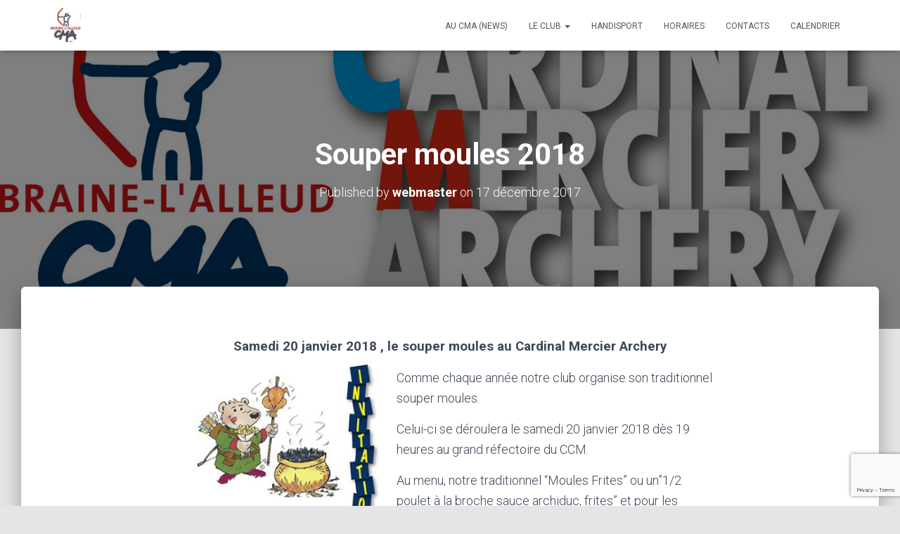

--- FILE ---
content_type: text/html; charset=utf-8
request_url: https://www.google.com/recaptcha/api2/anchor?ar=1&k=6LfkTa4UAAAAAAes5H6Rf7zV5KZT7sy_BewfOkUU&co=aHR0cHM6Ly93d3cuY21hcmNoZXJ5LmJlOjQ0Mw..&hl=en&v=PoyoqOPhxBO7pBk68S4YbpHZ&size=invisible&anchor-ms=20000&execute-ms=30000&cb=4v13wnftlbbe
body_size: 48624
content:
<!DOCTYPE HTML><html dir="ltr" lang="en"><head><meta http-equiv="Content-Type" content="text/html; charset=UTF-8">
<meta http-equiv="X-UA-Compatible" content="IE=edge">
<title>reCAPTCHA</title>
<style type="text/css">
/* cyrillic-ext */
@font-face {
  font-family: 'Roboto';
  font-style: normal;
  font-weight: 400;
  font-stretch: 100%;
  src: url(//fonts.gstatic.com/s/roboto/v48/KFO7CnqEu92Fr1ME7kSn66aGLdTylUAMa3GUBHMdazTgWw.woff2) format('woff2');
  unicode-range: U+0460-052F, U+1C80-1C8A, U+20B4, U+2DE0-2DFF, U+A640-A69F, U+FE2E-FE2F;
}
/* cyrillic */
@font-face {
  font-family: 'Roboto';
  font-style: normal;
  font-weight: 400;
  font-stretch: 100%;
  src: url(//fonts.gstatic.com/s/roboto/v48/KFO7CnqEu92Fr1ME7kSn66aGLdTylUAMa3iUBHMdazTgWw.woff2) format('woff2');
  unicode-range: U+0301, U+0400-045F, U+0490-0491, U+04B0-04B1, U+2116;
}
/* greek-ext */
@font-face {
  font-family: 'Roboto';
  font-style: normal;
  font-weight: 400;
  font-stretch: 100%;
  src: url(//fonts.gstatic.com/s/roboto/v48/KFO7CnqEu92Fr1ME7kSn66aGLdTylUAMa3CUBHMdazTgWw.woff2) format('woff2');
  unicode-range: U+1F00-1FFF;
}
/* greek */
@font-face {
  font-family: 'Roboto';
  font-style: normal;
  font-weight: 400;
  font-stretch: 100%;
  src: url(//fonts.gstatic.com/s/roboto/v48/KFO7CnqEu92Fr1ME7kSn66aGLdTylUAMa3-UBHMdazTgWw.woff2) format('woff2');
  unicode-range: U+0370-0377, U+037A-037F, U+0384-038A, U+038C, U+038E-03A1, U+03A3-03FF;
}
/* math */
@font-face {
  font-family: 'Roboto';
  font-style: normal;
  font-weight: 400;
  font-stretch: 100%;
  src: url(//fonts.gstatic.com/s/roboto/v48/KFO7CnqEu92Fr1ME7kSn66aGLdTylUAMawCUBHMdazTgWw.woff2) format('woff2');
  unicode-range: U+0302-0303, U+0305, U+0307-0308, U+0310, U+0312, U+0315, U+031A, U+0326-0327, U+032C, U+032F-0330, U+0332-0333, U+0338, U+033A, U+0346, U+034D, U+0391-03A1, U+03A3-03A9, U+03B1-03C9, U+03D1, U+03D5-03D6, U+03F0-03F1, U+03F4-03F5, U+2016-2017, U+2034-2038, U+203C, U+2040, U+2043, U+2047, U+2050, U+2057, U+205F, U+2070-2071, U+2074-208E, U+2090-209C, U+20D0-20DC, U+20E1, U+20E5-20EF, U+2100-2112, U+2114-2115, U+2117-2121, U+2123-214F, U+2190, U+2192, U+2194-21AE, U+21B0-21E5, U+21F1-21F2, U+21F4-2211, U+2213-2214, U+2216-22FF, U+2308-230B, U+2310, U+2319, U+231C-2321, U+2336-237A, U+237C, U+2395, U+239B-23B7, U+23D0, U+23DC-23E1, U+2474-2475, U+25AF, U+25B3, U+25B7, U+25BD, U+25C1, U+25CA, U+25CC, U+25FB, U+266D-266F, U+27C0-27FF, U+2900-2AFF, U+2B0E-2B11, U+2B30-2B4C, U+2BFE, U+3030, U+FF5B, U+FF5D, U+1D400-1D7FF, U+1EE00-1EEFF;
}
/* symbols */
@font-face {
  font-family: 'Roboto';
  font-style: normal;
  font-weight: 400;
  font-stretch: 100%;
  src: url(//fonts.gstatic.com/s/roboto/v48/KFO7CnqEu92Fr1ME7kSn66aGLdTylUAMaxKUBHMdazTgWw.woff2) format('woff2');
  unicode-range: U+0001-000C, U+000E-001F, U+007F-009F, U+20DD-20E0, U+20E2-20E4, U+2150-218F, U+2190, U+2192, U+2194-2199, U+21AF, U+21E6-21F0, U+21F3, U+2218-2219, U+2299, U+22C4-22C6, U+2300-243F, U+2440-244A, U+2460-24FF, U+25A0-27BF, U+2800-28FF, U+2921-2922, U+2981, U+29BF, U+29EB, U+2B00-2BFF, U+4DC0-4DFF, U+FFF9-FFFB, U+10140-1018E, U+10190-1019C, U+101A0, U+101D0-101FD, U+102E0-102FB, U+10E60-10E7E, U+1D2C0-1D2D3, U+1D2E0-1D37F, U+1F000-1F0FF, U+1F100-1F1AD, U+1F1E6-1F1FF, U+1F30D-1F30F, U+1F315, U+1F31C, U+1F31E, U+1F320-1F32C, U+1F336, U+1F378, U+1F37D, U+1F382, U+1F393-1F39F, U+1F3A7-1F3A8, U+1F3AC-1F3AF, U+1F3C2, U+1F3C4-1F3C6, U+1F3CA-1F3CE, U+1F3D4-1F3E0, U+1F3ED, U+1F3F1-1F3F3, U+1F3F5-1F3F7, U+1F408, U+1F415, U+1F41F, U+1F426, U+1F43F, U+1F441-1F442, U+1F444, U+1F446-1F449, U+1F44C-1F44E, U+1F453, U+1F46A, U+1F47D, U+1F4A3, U+1F4B0, U+1F4B3, U+1F4B9, U+1F4BB, U+1F4BF, U+1F4C8-1F4CB, U+1F4D6, U+1F4DA, U+1F4DF, U+1F4E3-1F4E6, U+1F4EA-1F4ED, U+1F4F7, U+1F4F9-1F4FB, U+1F4FD-1F4FE, U+1F503, U+1F507-1F50B, U+1F50D, U+1F512-1F513, U+1F53E-1F54A, U+1F54F-1F5FA, U+1F610, U+1F650-1F67F, U+1F687, U+1F68D, U+1F691, U+1F694, U+1F698, U+1F6AD, U+1F6B2, U+1F6B9-1F6BA, U+1F6BC, U+1F6C6-1F6CF, U+1F6D3-1F6D7, U+1F6E0-1F6EA, U+1F6F0-1F6F3, U+1F6F7-1F6FC, U+1F700-1F7FF, U+1F800-1F80B, U+1F810-1F847, U+1F850-1F859, U+1F860-1F887, U+1F890-1F8AD, U+1F8B0-1F8BB, U+1F8C0-1F8C1, U+1F900-1F90B, U+1F93B, U+1F946, U+1F984, U+1F996, U+1F9E9, U+1FA00-1FA6F, U+1FA70-1FA7C, U+1FA80-1FA89, U+1FA8F-1FAC6, U+1FACE-1FADC, U+1FADF-1FAE9, U+1FAF0-1FAF8, U+1FB00-1FBFF;
}
/* vietnamese */
@font-face {
  font-family: 'Roboto';
  font-style: normal;
  font-weight: 400;
  font-stretch: 100%;
  src: url(//fonts.gstatic.com/s/roboto/v48/KFO7CnqEu92Fr1ME7kSn66aGLdTylUAMa3OUBHMdazTgWw.woff2) format('woff2');
  unicode-range: U+0102-0103, U+0110-0111, U+0128-0129, U+0168-0169, U+01A0-01A1, U+01AF-01B0, U+0300-0301, U+0303-0304, U+0308-0309, U+0323, U+0329, U+1EA0-1EF9, U+20AB;
}
/* latin-ext */
@font-face {
  font-family: 'Roboto';
  font-style: normal;
  font-weight: 400;
  font-stretch: 100%;
  src: url(//fonts.gstatic.com/s/roboto/v48/KFO7CnqEu92Fr1ME7kSn66aGLdTylUAMa3KUBHMdazTgWw.woff2) format('woff2');
  unicode-range: U+0100-02BA, U+02BD-02C5, U+02C7-02CC, U+02CE-02D7, U+02DD-02FF, U+0304, U+0308, U+0329, U+1D00-1DBF, U+1E00-1E9F, U+1EF2-1EFF, U+2020, U+20A0-20AB, U+20AD-20C0, U+2113, U+2C60-2C7F, U+A720-A7FF;
}
/* latin */
@font-face {
  font-family: 'Roboto';
  font-style: normal;
  font-weight: 400;
  font-stretch: 100%;
  src: url(//fonts.gstatic.com/s/roboto/v48/KFO7CnqEu92Fr1ME7kSn66aGLdTylUAMa3yUBHMdazQ.woff2) format('woff2');
  unicode-range: U+0000-00FF, U+0131, U+0152-0153, U+02BB-02BC, U+02C6, U+02DA, U+02DC, U+0304, U+0308, U+0329, U+2000-206F, U+20AC, U+2122, U+2191, U+2193, U+2212, U+2215, U+FEFF, U+FFFD;
}
/* cyrillic-ext */
@font-face {
  font-family: 'Roboto';
  font-style: normal;
  font-weight: 500;
  font-stretch: 100%;
  src: url(//fonts.gstatic.com/s/roboto/v48/KFO7CnqEu92Fr1ME7kSn66aGLdTylUAMa3GUBHMdazTgWw.woff2) format('woff2');
  unicode-range: U+0460-052F, U+1C80-1C8A, U+20B4, U+2DE0-2DFF, U+A640-A69F, U+FE2E-FE2F;
}
/* cyrillic */
@font-face {
  font-family: 'Roboto';
  font-style: normal;
  font-weight: 500;
  font-stretch: 100%;
  src: url(//fonts.gstatic.com/s/roboto/v48/KFO7CnqEu92Fr1ME7kSn66aGLdTylUAMa3iUBHMdazTgWw.woff2) format('woff2');
  unicode-range: U+0301, U+0400-045F, U+0490-0491, U+04B0-04B1, U+2116;
}
/* greek-ext */
@font-face {
  font-family: 'Roboto';
  font-style: normal;
  font-weight: 500;
  font-stretch: 100%;
  src: url(//fonts.gstatic.com/s/roboto/v48/KFO7CnqEu92Fr1ME7kSn66aGLdTylUAMa3CUBHMdazTgWw.woff2) format('woff2');
  unicode-range: U+1F00-1FFF;
}
/* greek */
@font-face {
  font-family: 'Roboto';
  font-style: normal;
  font-weight: 500;
  font-stretch: 100%;
  src: url(//fonts.gstatic.com/s/roboto/v48/KFO7CnqEu92Fr1ME7kSn66aGLdTylUAMa3-UBHMdazTgWw.woff2) format('woff2');
  unicode-range: U+0370-0377, U+037A-037F, U+0384-038A, U+038C, U+038E-03A1, U+03A3-03FF;
}
/* math */
@font-face {
  font-family: 'Roboto';
  font-style: normal;
  font-weight: 500;
  font-stretch: 100%;
  src: url(//fonts.gstatic.com/s/roboto/v48/KFO7CnqEu92Fr1ME7kSn66aGLdTylUAMawCUBHMdazTgWw.woff2) format('woff2');
  unicode-range: U+0302-0303, U+0305, U+0307-0308, U+0310, U+0312, U+0315, U+031A, U+0326-0327, U+032C, U+032F-0330, U+0332-0333, U+0338, U+033A, U+0346, U+034D, U+0391-03A1, U+03A3-03A9, U+03B1-03C9, U+03D1, U+03D5-03D6, U+03F0-03F1, U+03F4-03F5, U+2016-2017, U+2034-2038, U+203C, U+2040, U+2043, U+2047, U+2050, U+2057, U+205F, U+2070-2071, U+2074-208E, U+2090-209C, U+20D0-20DC, U+20E1, U+20E5-20EF, U+2100-2112, U+2114-2115, U+2117-2121, U+2123-214F, U+2190, U+2192, U+2194-21AE, U+21B0-21E5, U+21F1-21F2, U+21F4-2211, U+2213-2214, U+2216-22FF, U+2308-230B, U+2310, U+2319, U+231C-2321, U+2336-237A, U+237C, U+2395, U+239B-23B7, U+23D0, U+23DC-23E1, U+2474-2475, U+25AF, U+25B3, U+25B7, U+25BD, U+25C1, U+25CA, U+25CC, U+25FB, U+266D-266F, U+27C0-27FF, U+2900-2AFF, U+2B0E-2B11, U+2B30-2B4C, U+2BFE, U+3030, U+FF5B, U+FF5D, U+1D400-1D7FF, U+1EE00-1EEFF;
}
/* symbols */
@font-face {
  font-family: 'Roboto';
  font-style: normal;
  font-weight: 500;
  font-stretch: 100%;
  src: url(//fonts.gstatic.com/s/roboto/v48/KFO7CnqEu92Fr1ME7kSn66aGLdTylUAMaxKUBHMdazTgWw.woff2) format('woff2');
  unicode-range: U+0001-000C, U+000E-001F, U+007F-009F, U+20DD-20E0, U+20E2-20E4, U+2150-218F, U+2190, U+2192, U+2194-2199, U+21AF, U+21E6-21F0, U+21F3, U+2218-2219, U+2299, U+22C4-22C6, U+2300-243F, U+2440-244A, U+2460-24FF, U+25A0-27BF, U+2800-28FF, U+2921-2922, U+2981, U+29BF, U+29EB, U+2B00-2BFF, U+4DC0-4DFF, U+FFF9-FFFB, U+10140-1018E, U+10190-1019C, U+101A0, U+101D0-101FD, U+102E0-102FB, U+10E60-10E7E, U+1D2C0-1D2D3, U+1D2E0-1D37F, U+1F000-1F0FF, U+1F100-1F1AD, U+1F1E6-1F1FF, U+1F30D-1F30F, U+1F315, U+1F31C, U+1F31E, U+1F320-1F32C, U+1F336, U+1F378, U+1F37D, U+1F382, U+1F393-1F39F, U+1F3A7-1F3A8, U+1F3AC-1F3AF, U+1F3C2, U+1F3C4-1F3C6, U+1F3CA-1F3CE, U+1F3D4-1F3E0, U+1F3ED, U+1F3F1-1F3F3, U+1F3F5-1F3F7, U+1F408, U+1F415, U+1F41F, U+1F426, U+1F43F, U+1F441-1F442, U+1F444, U+1F446-1F449, U+1F44C-1F44E, U+1F453, U+1F46A, U+1F47D, U+1F4A3, U+1F4B0, U+1F4B3, U+1F4B9, U+1F4BB, U+1F4BF, U+1F4C8-1F4CB, U+1F4D6, U+1F4DA, U+1F4DF, U+1F4E3-1F4E6, U+1F4EA-1F4ED, U+1F4F7, U+1F4F9-1F4FB, U+1F4FD-1F4FE, U+1F503, U+1F507-1F50B, U+1F50D, U+1F512-1F513, U+1F53E-1F54A, U+1F54F-1F5FA, U+1F610, U+1F650-1F67F, U+1F687, U+1F68D, U+1F691, U+1F694, U+1F698, U+1F6AD, U+1F6B2, U+1F6B9-1F6BA, U+1F6BC, U+1F6C6-1F6CF, U+1F6D3-1F6D7, U+1F6E0-1F6EA, U+1F6F0-1F6F3, U+1F6F7-1F6FC, U+1F700-1F7FF, U+1F800-1F80B, U+1F810-1F847, U+1F850-1F859, U+1F860-1F887, U+1F890-1F8AD, U+1F8B0-1F8BB, U+1F8C0-1F8C1, U+1F900-1F90B, U+1F93B, U+1F946, U+1F984, U+1F996, U+1F9E9, U+1FA00-1FA6F, U+1FA70-1FA7C, U+1FA80-1FA89, U+1FA8F-1FAC6, U+1FACE-1FADC, U+1FADF-1FAE9, U+1FAF0-1FAF8, U+1FB00-1FBFF;
}
/* vietnamese */
@font-face {
  font-family: 'Roboto';
  font-style: normal;
  font-weight: 500;
  font-stretch: 100%;
  src: url(//fonts.gstatic.com/s/roboto/v48/KFO7CnqEu92Fr1ME7kSn66aGLdTylUAMa3OUBHMdazTgWw.woff2) format('woff2');
  unicode-range: U+0102-0103, U+0110-0111, U+0128-0129, U+0168-0169, U+01A0-01A1, U+01AF-01B0, U+0300-0301, U+0303-0304, U+0308-0309, U+0323, U+0329, U+1EA0-1EF9, U+20AB;
}
/* latin-ext */
@font-face {
  font-family: 'Roboto';
  font-style: normal;
  font-weight: 500;
  font-stretch: 100%;
  src: url(//fonts.gstatic.com/s/roboto/v48/KFO7CnqEu92Fr1ME7kSn66aGLdTylUAMa3KUBHMdazTgWw.woff2) format('woff2');
  unicode-range: U+0100-02BA, U+02BD-02C5, U+02C7-02CC, U+02CE-02D7, U+02DD-02FF, U+0304, U+0308, U+0329, U+1D00-1DBF, U+1E00-1E9F, U+1EF2-1EFF, U+2020, U+20A0-20AB, U+20AD-20C0, U+2113, U+2C60-2C7F, U+A720-A7FF;
}
/* latin */
@font-face {
  font-family: 'Roboto';
  font-style: normal;
  font-weight: 500;
  font-stretch: 100%;
  src: url(//fonts.gstatic.com/s/roboto/v48/KFO7CnqEu92Fr1ME7kSn66aGLdTylUAMa3yUBHMdazQ.woff2) format('woff2');
  unicode-range: U+0000-00FF, U+0131, U+0152-0153, U+02BB-02BC, U+02C6, U+02DA, U+02DC, U+0304, U+0308, U+0329, U+2000-206F, U+20AC, U+2122, U+2191, U+2193, U+2212, U+2215, U+FEFF, U+FFFD;
}
/* cyrillic-ext */
@font-face {
  font-family: 'Roboto';
  font-style: normal;
  font-weight: 900;
  font-stretch: 100%;
  src: url(//fonts.gstatic.com/s/roboto/v48/KFO7CnqEu92Fr1ME7kSn66aGLdTylUAMa3GUBHMdazTgWw.woff2) format('woff2');
  unicode-range: U+0460-052F, U+1C80-1C8A, U+20B4, U+2DE0-2DFF, U+A640-A69F, U+FE2E-FE2F;
}
/* cyrillic */
@font-face {
  font-family: 'Roboto';
  font-style: normal;
  font-weight: 900;
  font-stretch: 100%;
  src: url(//fonts.gstatic.com/s/roboto/v48/KFO7CnqEu92Fr1ME7kSn66aGLdTylUAMa3iUBHMdazTgWw.woff2) format('woff2');
  unicode-range: U+0301, U+0400-045F, U+0490-0491, U+04B0-04B1, U+2116;
}
/* greek-ext */
@font-face {
  font-family: 'Roboto';
  font-style: normal;
  font-weight: 900;
  font-stretch: 100%;
  src: url(//fonts.gstatic.com/s/roboto/v48/KFO7CnqEu92Fr1ME7kSn66aGLdTylUAMa3CUBHMdazTgWw.woff2) format('woff2');
  unicode-range: U+1F00-1FFF;
}
/* greek */
@font-face {
  font-family: 'Roboto';
  font-style: normal;
  font-weight: 900;
  font-stretch: 100%;
  src: url(//fonts.gstatic.com/s/roboto/v48/KFO7CnqEu92Fr1ME7kSn66aGLdTylUAMa3-UBHMdazTgWw.woff2) format('woff2');
  unicode-range: U+0370-0377, U+037A-037F, U+0384-038A, U+038C, U+038E-03A1, U+03A3-03FF;
}
/* math */
@font-face {
  font-family: 'Roboto';
  font-style: normal;
  font-weight: 900;
  font-stretch: 100%;
  src: url(//fonts.gstatic.com/s/roboto/v48/KFO7CnqEu92Fr1ME7kSn66aGLdTylUAMawCUBHMdazTgWw.woff2) format('woff2');
  unicode-range: U+0302-0303, U+0305, U+0307-0308, U+0310, U+0312, U+0315, U+031A, U+0326-0327, U+032C, U+032F-0330, U+0332-0333, U+0338, U+033A, U+0346, U+034D, U+0391-03A1, U+03A3-03A9, U+03B1-03C9, U+03D1, U+03D5-03D6, U+03F0-03F1, U+03F4-03F5, U+2016-2017, U+2034-2038, U+203C, U+2040, U+2043, U+2047, U+2050, U+2057, U+205F, U+2070-2071, U+2074-208E, U+2090-209C, U+20D0-20DC, U+20E1, U+20E5-20EF, U+2100-2112, U+2114-2115, U+2117-2121, U+2123-214F, U+2190, U+2192, U+2194-21AE, U+21B0-21E5, U+21F1-21F2, U+21F4-2211, U+2213-2214, U+2216-22FF, U+2308-230B, U+2310, U+2319, U+231C-2321, U+2336-237A, U+237C, U+2395, U+239B-23B7, U+23D0, U+23DC-23E1, U+2474-2475, U+25AF, U+25B3, U+25B7, U+25BD, U+25C1, U+25CA, U+25CC, U+25FB, U+266D-266F, U+27C0-27FF, U+2900-2AFF, U+2B0E-2B11, U+2B30-2B4C, U+2BFE, U+3030, U+FF5B, U+FF5D, U+1D400-1D7FF, U+1EE00-1EEFF;
}
/* symbols */
@font-face {
  font-family: 'Roboto';
  font-style: normal;
  font-weight: 900;
  font-stretch: 100%;
  src: url(//fonts.gstatic.com/s/roboto/v48/KFO7CnqEu92Fr1ME7kSn66aGLdTylUAMaxKUBHMdazTgWw.woff2) format('woff2');
  unicode-range: U+0001-000C, U+000E-001F, U+007F-009F, U+20DD-20E0, U+20E2-20E4, U+2150-218F, U+2190, U+2192, U+2194-2199, U+21AF, U+21E6-21F0, U+21F3, U+2218-2219, U+2299, U+22C4-22C6, U+2300-243F, U+2440-244A, U+2460-24FF, U+25A0-27BF, U+2800-28FF, U+2921-2922, U+2981, U+29BF, U+29EB, U+2B00-2BFF, U+4DC0-4DFF, U+FFF9-FFFB, U+10140-1018E, U+10190-1019C, U+101A0, U+101D0-101FD, U+102E0-102FB, U+10E60-10E7E, U+1D2C0-1D2D3, U+1D2E0-1D37F, U+1F000-1F0FF, U+1F100-1F1AD, U+1F1E6-1F1FF, U+1F30D-1F30F, U+1F315, U+1F31C, U+1F31E, U+1F320-1F32C, U+1F336, U+1F378, U+1F37D, U+1F382, U+1F393-1F39F, U+1F3A7-1F3A8, U+1F3AC-1F3AF, U+1F3C2, U+1F3C4-1F3C6, U+1F3CA-1F3CE, U+1F3D4-1F3E0, U+1F3ED, U+1F3F1-1F3F3, U+1F3F5-1F3F7, U+1F408, U+1F415, U+1F41F, U+1F426, U+1F43F, U+1F441-1F442, U+1F444, U+1F446-1F449, U+1F44C-1F44E, U+1F453, U+1F46A, U+1F47D, U+1F4A3, U+1F4B0, U+1F4B3, U+1F4B9, U+1F4BB, U+1F4BF, U+1F4C8-1F4CB, U+1F4D6, U+1F4DA, U+1F4DF, U+1F4E3-1F4E6, U+1F4EA-1F4ED, U+1F4F7, U+1F4F9-1F4FB, U+1F4FD-1F4FE, U+1F503, U+1F507-1F50B, U+1F50D, U+1F512-1F513, U+1F53E-1F54A, U+1F54F-1F5FA, U+1F610, U+1F650-1F67F, U+1F687, U+1F68D, U+1F691, U+1F694, U+1F698, U+1F6AD, U+1F6B2, U+1F6B9-1F6BA, U+1F6BC, U+1F6C6-1F6CF, U+1F6D3-1F6D7, U+1F6E0-1F6EA, U+1F6F0-1F6F3, U+1F6F7-1F6FC, U+1F700-1F7FF, U+1F800-1F80B, U+1F810-1F847, U+1F850-1F859, U+1F860-1F887, U+1F890-1F8AD, U+1F8B0-1F8BB, U+1F8C0-1F8C1, U+1F900-1F90B, U+1F93B, U+1F946, U+1F984, U+1F996, U+1F9E9, U+1FA00-1FA6F, U+1FA70-1FA7C, U+1FA80-1FA89, U+1FA8F-1FAC6, U+1FACE-1FADC, U+1FADF-1FAE9, U+1FAF0-1FAF8, U+1FB00-1FBFF;
}
/* vietnamese */
@font-face {
  font-family: 'Roboto';
  font-style: normal;
  font-weight: 900;
  font-stretch: 100%;
  src: url(//fonts.gstatic.com/s/roboto/v48/KFO7CnqEu92Fr1ME7kSn66aGLdTylUAMa3OUBHMdazTgWw.woff2) format('woff2');
  unicode-range: U+0102-0103, U+0110-0111, U+0128-0129, U+0168-0169, U+01A0-01A1, U+01AF-01B0, U+0300-0301, U+0303-0304, U+0308-0309, U+0323, U+0329, U+1EA0-1EF9, U+20AB;
}
/* latin-ext */
@font-face {
  font-family: 'Roboto';
  font-style: normal;
  font-weight: 900;
  font-stretch: 100%;
  src: url(//fonts.gstatic.com/s/roboto/v48/KFO7CnqEu92Fr1ME7kSn66aGLdTylUAMa3KUBHMdazTgWw.woff2) format('woff2');
  unicode-range: U+0100-02BA, U+02BD-02C5, U+02C7-02CC, U+02CE-02D7, U+02DD-02FF, U+0304, U+0308, U+0329, U+1D00-1DBF, U+1E00-1E9F, U+1EF2-1EFF, U+2020, U+20A0-20AB, U+20AD-20C0, U+2113, U+2C60-2C7F, U+A720-A7FF;
}
/* latin */
@font-face {
  font-family: 'Roboto';
  font-style: normal;
  font-weight: 900;
  font-stretch: 100%;
  src: url(//fonts.gstatic.com/s/roboto/v48/KFO7CnqEu92Fr1ME7kSn66aGLdTylUAMa3yUBHMdazQ.woff2) format('woff2');
  unicode-range: U+0000-00FF, U+0131, U+0152-0153, U+02BB-02BC, U+02C6, U+02DA, U+02DC, U+0304, U+0308, U+0329, U+2000-206F, U+20AC, U+2122, U+2191, U+2193, U+2212, U+2215, U+FEFF, U+FFFD;
}

</style>
<link rel="stylesheet" type="text/css" href="https://www.gstatic.com/recaptcha/releases/PoyoqOPhxBO7pBk68S4YbpHZ/styles__ltr.css">
<script nonce="7aUmCmzOSQY8503BAe6WSw" type="text/javascript">window['__recaptcha_api'] = 'https://www.google.com/recaptcha/api2/';</script>
<script type="text/javascript" src="https://www.gstatic.com/recaptcha/releases/PoyoqOPhxBO7pBk68S4YbpHZ/recaptcha__en.js" nonce="7aUmCmzOSQY8503BAe6WSw">
      
    </script></head>
<body><div id="rc-anchor-alert" class="rc-anchor-alert"></div>
<input type="hidden" id="recaptcha-token" value="[base64]">
<script type="text/javascript" nonce="7aUmCmzOSQY8503BAe6WSw">
      recaptcha.anchor.Main.init("[\x22ainput\x22,[\x22bgdata\x22,\x22\x22,\[base64]/[base64]/bmV3IFpbdF0obVswXSk6Sz09Mj9uZXcgWlt0XShtWzBdLG1bMV0pOks9PTM/bmV3IFpbdF0obVswXSxtWzFdLG1bMl0pOks9PTQ/[base64]/[base64]/[base64]/[base64]/[base64]/[base64]/[base64]/[base64]/[base64]/[base64]/[base64]/[base64]/[base64]/[base64]\\u003d\\u003d\x22,\[base64]\\u003d\x22,\[base64]/[base64]/CgcOBFHwFw6U0Uy5eQsKuwpXCqFRzFMO4w6jCvMKhwo/[base64]/DisO/[base64]/XzHDpjfCpCBUwrHDtsKUacOHw7hDw7rCisKPGWogO8Odw7bCusKsb8OLZxrDvVU1T8K6w5/CnhxRw64iwrUqR0PDscOyRB3DgmRiecOqw5IeZm/CpUnDiMKCw7bCkTjCmMKXw6l3worDhw5CKFQ/EHxWw7EFw7TCijrCnSzDpk5Hw5pKBGomHx7Dt8OaOMOCw5ALEih3YS3Dl8KLa3pNXGU9ZMO4eMKxcwp8c1XCg8OtaMKJaWx6ZCV4fRUwwq/DiwFUJcKKwoTDvwPCuw53w68hw7URNHEuw57Ch3TDiljDtMKyw5AEw5pHTcO9w4EdwonCicKbDAbDs8OZdMKLD8Klw4bDr8Ohw6fCkDnDtDE4BEXCuT5MM1HCj8Kvw78awq3DucKHw43DnxYywpwBNX3CumwdwofDkwfDvXZLwozCuXDDsD/CqMKFwrMbCcOUHsKgw5TDnsKNLmgiw7TDicOeEAkYK8ORQBLDrgVSw63DqHd3ScOvwot+PG3Di1B4w5PCjcKRw4snwo58wpjDi8OIwpZ8WGDCniRMwqh0w4DCqMOdXMKmw6XDncK4VBFcw7Q5LMKWNiLCrEFfSX/CjcK9Wm/DucKVw63DjhFewqPCqsKfw7whw73CrMOhw6/Dp8KoHMKMUHIdcsOiwqwhVHLDpcK9wrPCk0/DkMOtw7jCnMK/[base64]/w7nDvSXDmMOzwrfDk8KAbMKywpfDpcOWw6vCrx5MPsO2d8O6A1s1HcOmHy/DnzfClsKdYMK5GcK4worCscO5AgfClMKmwqvCkjFdwq/CqE4sEsOFQCdjw43DsAjCocKjw7jCpcOvw5EmNcO2wr7CosKmScOhwq46w4HDpMKSwoDCu8KLQAAdwpBKcm7Dmk7DrVPDkyTDpx/Cr8OVXRMtw6fDsWrDpkx2Yi/[base64]/DvjkNacK2UDdsccKuwoNdw5vCqDfCsXkJEVbDusKRwrcGwovCrErCq8KBwp5qw4x9DgjCqhtAwofCisKHOMKRw45Ew6BqUMOcUnEsw6fCvQ7DkcOIw6wTeHoJaUPCl1jCugAAwpvDuTHCs8KbeQjCj8K4QUTCpMKkN3Ziw4/Dm8OxwoLDj8O0BFMtd8Krw614D3pNwpIYIsK4VcKww45lUsKVAidjRMOzMsK8w4vCnsO2w6cWRMK7CjTDk8OZCxbCiMK+wo3CkUvCicOWFHxvP8O/w77DhFUew63CvcOobsOLw6RqCMKfQ0fCs8KMwpDCgR/CtDEdwr8nTX9Rwo7CpSA0w5d0w6PDuMK6w6jDt8O0T0s5wolkwoNfXcKPXU3CoSvChAJmw5PCpMKaDsKKWlxzwoFzwqLCmi0fSyUiJHdLwprCocOTP8KLwobDjsKgCCt6NmoaS07DtwrCn8OFKHDCmsO/N8KpS8Osw7oEw7g0w5LCoV54LcOGwq13TcOew5jCm8KDO8OHZDzCicKJAg7Ct8OCFMOtw4jDlWPDicOgw7bDs27CuyPCjlPDqBcowoIzw5gcbcOFwqIuVB8iwqXDlDXCsMOQIcKhQ37DrcKNwqrCi2MEw7oaa8Oewq4/[base64]/[base64]/wo0Dw4/Cmwo7biFRw5R+wrbCsCxlwp/Dv8O6RxwZDcKcQE7CjjjDsMKPbsOEBmbDiT7CqMK5XcKpwqFvwojCjsKJMmjCm8O3SiRNwot8Z2PDoAvDg0zDjU7Ct25qw6l6w55Vw41Gw78xw5/Ct8OpTcKkC8KbwonCgcO8wqdyZMOMEwLCj8KZw6XCjsKRwpk4YWbCjHrCv8O8cA0iw4LCgsKqJwjDg1LDpRFHw6jCq8OrTjplZ2MTwqoNw6fCtDgyw6BEJsKRwoJ8w7FMw4LCmV0Rw70/wpvCmWtxM8O+LMKbEjvDkz10CcOqwoNyw4PCtw13wrZswpQOQcKfw7dCwqnDvcKlwq1lWmDCsArCsMOpbhfCqcKiHQ7CtMKBwrZeZmY/YFtxw61PVsKsQTp5EE5EIsO5McKlw4pBbj/Di1Yzw6cYwrpaw4fCj0fCv8OBQ3k4HcO+N1dON2rDhFZxCcKtw6okXcOuMGvCjSJwNwvDgsKmw4TDiMOIwp3DlWDDt8ONNWHDisKMw53CtsKtw4x0UVccw51+IMKcwrBow6oxC8KfLzHCvsKxw7vDqMOywqPDlCV9w6wiEsKgw5HCuinDjcOVM8Ovw6dtw608w59/[base64]/Cg8OsBA1cwoLDpm4KdAjCmsOWw4ItwrA0VShbbMKOwpjCjWPDjMOsbsKJHMK2M8O+Jl7DpsOtw5HCrBUxw4zDssK4wp/DuxxBwqrCl8KDw6FPwohLw4LDplswIlnDk8OpZMOPw7B/woTDgBfCkgo2w4Bcw7jCswXDuiJkNcOGOGHDgMKbAQXDozs8JcObwpzDjsK5AcKYEUNbw4pCD8KPw4bCvcKOw7bCkMKvQAc2wrXChxpBC8KUw63CgwcpSB/DrcK5wrs8w57Dq1pWBsKXw7jCjT3DrAlsw5nDnMOHw7zCscOsw4NCfcO3XnQXUsOZZU1VODduw4nDpjVIw7NQw5oXwpPDjQplw4bCqDAtw4dpwokucBrDocKXwpJ/w71bHx5Hw65pw73CicK9NyRlK23Cn0bClsOSwrDDoyVRw6Yew5HCsSzChcK8wo/DhFBTwop2woUkWsKawofDigfDrkU8SX1AwoPDvRjDgBjDggVGwq/[base64]/[base64]/CgWTCgMOkSX/Dk1HCtjkdLcOVwrPCo0I/wrLDj8KnGw0sw4nDhMOfJMKDdi/CiF7CmjRRwpEXQCDCocOow4QJXgrDpBvDmsOIEB/[base64]/w704H0VLw6vDucKSw5xtIClNw6vCrV/CpsOpZMKfwrnCnWN0w5RFw7Ytw7jCkMKGw7YHcUPDijDDtTjCmsKPCsKTwoQUw7rDpsObOzXCmWPCgmbCnF3CpsOGQsOKXMKEXmnDjMKjw4nCh8O0AMKIw7vCpsOvFcK2QcK2J8KQw6EZasO/GsOow4TDiMKdwpwSwqdYwq0kw4wbw5TDqMK+w43Cl8K6czpqFChXYm5ewoEaw4HDksOow5PCpnrCsMObQBwXwrd7DGcrw59QYkTDnhjCrGUcwo5lw6kkwpp0w5s1wovDvS5yUcOdw6/DgSFOwo3Cp3DDl8KfWcKUw5DDhsKLwqrCjcONwqvCpEvCsUZzwq3Cu2cmTsO/w78owqDCmyTCgMKUWsKVw7PDoMOCB8K/wqBiNQHDnsKYMxVAI3l1EGxSN1zClsOvS3ULw41OwqtPEBV6wrzDksO2TkZcd8KIG2ZLYQkpLcO7ZMO0E8KXIsKZwpQew5ZtwosIwrkfw7xXRR4iQHFJwocLYD7CqcKSw41Iw5/CvjTDlyTDmMOKw4HDmS7CtMOOUMKZw6wHwoHChVsQNQ0ZGcKJLyYpQMOGGsKVWR7CozHDusKrHD4Two83wrdiw6XDtcOqDSceVcK/wrbCqCjCpXrCssKvwpLCiBVOVSkfwp57wonDoEPDgUPCjTxLwrXCvG/DtU7Ctz/DrsOjw6sHw5tGAUbCn8KrwoA7w6IiDMKHw5LDpMOgwpjCuS0ewrvCi8KmZMO+w6/[base64]/JkvCicONw5ALcsOUWWQcwpNjUEwiw6DDusKXwr/Clgs5w598XDFFwpxgw6bDmzoPwrQUIMKzwoXCksO0w4wBw4ZyKMO6wojDuMKYO8OjwrPDsn7DngjCksOFwp/DnjIDKAJswo7DjynDjcKZDgbCoiZlw4DDkz7Cki4QwpB3wp3DrcO+woVdwo/CoBTCocOwwqImSjQwwrFwI8KQw6/CgVTDiknDkzTCqMO9wr1Vw5LDh8O9wpPCvj5xRsOIwoDDqsKBwpAUMmjDhMOywpk1dcKmw7vCpMOQw6DCqcKGw7zDmjTDq8Knwpd7w4h8w4EGJ8OGT8KGwolrA8K/w7DCrcODw6k9TTwpUFzDr1fCkErDi2/Csm4Oa8KkbsOQIcK8fjVJw7s8JnnCrXDCn8O1HMKJw7HCokhnwqJDBMO8BcKwwrR+fsKlWcKRNTMew5J2OwxWT8Oaw7XDmAnCoR9Ww6/DgcK2WsOYw4bDqDHCpcO2WsOLEXlKOMKPdz5JwqQTwpY+w498w4YQw7FsWMOWwogxwqfDn8O/wrAEwp7DvigkRcK+YcOUJ8KVw6TDvlYwf8KeHMKqY1vClXXDuWHDqXcqSV3CrD0Zw77Du3vCoFYxXsK5w4LDnMOZw5vCjRwhIMOQDREDw5AZw4fCji3DqcKow7Edw7fDscOHQMO3LMKkbcKaRsOpwoIQYsKdFWxiIMKYw63Cg8OBwpDCicKlw7DCncO1MkF4Ak/DlcO/DXd/[base64]/DqcO9acOAwqETTMKOWsK6w57CvDEVJTjCunzDgmzDsMK8w4nDrMOOwrtcw7gFXSDDklTDpWbDhRnCrMKcw5dqT8KTw4lAOsK/csOyWcOvw5PCucOlw6JewqxIw73DszcxwpcuwpTDj2lcWMOsIMO9w7HDksKAeiIiwrXDpB9PY1dZBjPDm8OxSsKCRAE1HsOHZcKaw6rDpcOmw5fDkMKfXW7Ci8OmdMODw4fDnMOoXW3DlR1xw53DiMOVGjPDgMOpw5nDql3CucK9fcO6U8KracKSw4XDnMO/NMO6w5dPw5hseMOdwr9Jw6olcQY1wrNzw43CicKLwrstw5/[base64]/CisOjVn7Dvi3DtjINwrLDpDDDolDDgsONNVPCkMOEw4ZmPMOPDzJvLlXDiXQyw6Z3FAHDn2DDnsOrw78Lwq1Hw5lFNcOdwrpLGcKLwolxWBYcw6DDkMOZKMOjVDw1wq03QMKyw7QlYjNyw7/Cm8O3w5htEn/CqsO7CcKDwr7CmsKMwqTDozHCssKzAyTDt0jClWDDnB5VKMKqw4TCtD7CoFsCYwnCoDgxwpTDg8O9AwUywolYw4wwwpbDu8KKw68hwpdxwqbCjMKWfsOQW8KoYsKCwpDDvsO0wqM4YsKtf3BewprCm8KqNgZbD2E4bFJuwqfCkVsdQx1AZT/DmTTDk1DCkDM3woTDmxk2w4bCtwnClcOtw4A4UlIlIsK/ehrDh8KEw5UrfA/DvUUWw6nDosKYccOZExHDnwkyw7kTwogiNMOwJMOPw77Ct8OFwoJZJiFGLGPDjQPCvwDDqsO7woQgT8K9wrbDiHYsHWDDn0HCgsKywqXDvD47w43Cm8OGHMKALAEEw5LCjW0twotAbsOwwq/[base64]/XsOvZwfCv8Oyw4fCiMOsSgtIw7LDkXsIXAHCmWTCuCQbw6PDpinCilUff2fCox1nwp/[base64]/DuBlaJStsJsKKSsKRNcK2dlYNQsOXwpHCt8OkwoQbFMKjJcKcw5DDrcOyHMOcw4rDl2x7BcKAWGoxVMKqwoRsb0vDvMK2wqZ/aWtVwrd/MsOGwogdOMOywqfDkyYfa1Q4w7QRwqsWGUU5dcO0XsK+NAjDnsOOwovCtkFkGsKJeEwNwq/DqMKaHsKCYsKvwqlxwqLCtDACwocPdlnDgGYCw5kDBH7DosOzaW1NfgHDocO7XyDCjBvDjh5/RTB7wonDgEnDjkRowqvDuD84wpgCwr0VKcOgw4BFMWfDj8K4w4l/KTs1OsOXw6zDt2YFbjTDlBPCrsKewq9owqLDojTDjsORXsOJwq3ClMORw7FFwph/w7PDmMOPw7lIwrU0woTCgcOqBcOMYsKAd1MtCcOmw6LCtsOSFMKjw5fCiFTDncKXSDPDrMO7FCR5wrt+ZMO4e8OQZ8O6AsKIwqrDmwtvwolpw4E9wrEjw6/CpcKWwpfDuBnDtCDDiDt1Z8OtNsKHwpptw4DCmifDtMO/[base64]/Cv8KiFDzCgGrCtkIwwpPDhjgLEMOiaAdUO29dwqjCpMOvBVlJfD/Cr8KswoJ9w7zChMOvVcOOXMO6w4bCnV1BC0jCsC1QwoJsw6/Cj8OqBRYgwq7DgFJFwr/DssOmVcKxLsKDRgAuw4DCkjTDjkHCpF4tUcK0w60Lfy80w4JaJA3CsxYXdMKPwozCvh92w5XCvzjCn8OMwqXDhijDtsKqMMKXw5DCnCzDi8OxwpHCnFvCmiZfwpckwrQVJQnCnMOfw77DpMOqUcOeLSTCksOPbwM6w4dfbT/DjBzCj1hOFMK7aAfDnETCucKZw47CqcKZdHAywrrDqsOmwqA5w6V3w5HDghbCnsKMw7x/w4dJw65xwr5SOsKqMWjDlcOgw6jDlsOkPsKOwrrDuzIVNsODLmjDqWM7QMKtAMK8w5trX3Rdw5c5wp7CiMOSQHvCrMKTNsO4McOBw5vChHIocsKdwo9GDFjCkT/CrBDDssOFwotIAlHCtsK9w6/[base64]/DmUXDisOJCErChm7DmMKBwpMWe1BLahzDrMOYLcKCScOofcO5w5w7wpvDosO9LMOUwoVrE8ONOV3DiD9lwrHCssODwpkPw7PCicKdwpNbVsK7YcKuM8K7SMOuAXPChAJGw6d/[base64]/[base64]/CisOLwo4FfTYZesOBWnrCtsK7LigCwqUVwrLCtsKDw77CvcO6wqbCuTliwrXCvMKgw41Hwr7DhCRLwr3Do8Kyw79owo02JcKHGsKMw4HDk0dmbRdiwrbDusKUwobCrH/DkXvDnXfCnVXChCrDgXtCwpocWRjCu8K+wp/Ck8O/woQ/[base64]/Ci8Kww7bChFzCqzLCqsK0w7UqXcOKYVFCTMOrMsOdU8KfGRUmFMK5w4MyHlzDl8KPX8K0w7k9wp0qMntRw4lowr7DtcKcLMKAwqQdwqzDmMKjwovCiBg3eMKzwrfDk3rDq8OgwoA+wqtzwpLCk8O3w5TCvWx9w6JPwpdKw6LCgCfDhnBqGHxXPcKQwrlNb8O/[base64]/DpA5XLsOEw6PDkirCqxtdw7bDjFERwqnCsMKSQ8OzMcKyw6PDkANJbxnCu0txwrQ0TyXChU0Ww6nCjsO/QHkLw512wrBewo0sw5gIcsO4dsODwop6woNVHFvDpGN9BsKnworDrTtSw4RvwpHDuMOnXsKHFcOPWXEMwp1iw5HCnMOtZMK8FWVtecOFEiLDhErDt2bDsMKXbcOUw6MKP8OSw4rCkkgEwpfCs8O6aMKAwp/Cmg3CjnxgwqUrw74vwr9dwps1w5NWGcKfZsKCw5PDocOKOsK3JWLDnVY0AcOPwoHDqsKiw7hgRsKdPcOowqTDjsO7XVEKwprCv1/[base64]/DvWcZwoXCq8O2SgEJPS7Dn8KZGilYEMK4BhfCgsKvIBoqwpZnw67Cn8OpamHDmy/DqcKyw7DCgMK/HzzCnBHDhWDCg8ORNnfDuCJeBzjCtAISw7LDgMOFXAvDgxIHw4XCqcKkw53CiMK2PWQTYE06WsKkwqEkZMKpMTsiw48hw4PDljnDtMOswqofAWIewqUjw4pDw43DgiXCqMO2w4Rhwq0jw5TDhGx4GHfDgzrCm2V7fSU/[base64]/G2ZmE0lfVH9vHnPCmVbDlsKuLhHDsQ3DjTDDtgTCvDPDsz/CrRrDkcO3LMK5R0rCsMOmQkURMF5fVWPCt2MsTQZ9UcKuw6/DoMOnYMOGT8OOEMKtJC4RZixewo7CpcKzDl5lwo/Dn3HCmsOIw6XDmnjCv0wrw5powo4FFMOywr3DmXp0wrnDgnvDgcKwAsOqw489NMKRTWxNKMK9w6hAwqrDgQ/DtMOkw7HDr8Kpwogzw4fCtlbDkcKmHcKzw5HCkcOwwrLConHCjER6f2XCtis0w4YGw7vDoRHDqcKjw4jDjH8CE8Kjw5LDksOuIsO1wqZdw7vDjsOIw77DpsOxwoXDkMOOHjUkHjwvwrVNDMOhIsK6BhBQfBVWw4DDvcO/wrhxwpbDmCoRwrEBwrrCmAfCiQhEwqHDmA7CpsKAVjFnUTHCk8KTcMOTwoQ6cMKkwoDCmRnCu8K2DcOpGDzDgC8uwpLDvgPCrSBqQcK7wq/[base64]/fMKuN8K5dsKvISEFPsOUwqHDuWN0wpgoVEjDqjnDsTLCrcKuDAQ/wpnDisOZw63CkcOowqEzwqk7w4Exw6FhwroQwrbDncKSwrFSwplmMjXCm8Kxwp8pwqxewqRVPsO1DsOhw6fCl8Oqw645MArCssOww4PDuEDDlcKawr/CkcOIwps6SMOPSMKPXMO5WcOzw7IydsOwagtYw4PDpRkrw59hw7PDjUHClsOLWMKICzjDpMOdw6zDhRNAwrE5NAY6w4IFfsKHHMOdwphCZRpiwq1wIQzCiVZmY8O7ThQ8UsOlw4zDvRRhOcK7YsKHTsK6HjjDsUzDgsOUwp3Cp8Oqwq/DvMOmcMKtwrgPYMKGw6s/wpPChyYzwqQxw7bDrQLDgjoJO8OFDcOGe31uwoEmZsKFVsOFUBhTJlHDpR/[base64]/[base64]/DhVkgBWvCgsKxw6HDungCwqXDmMOFwqItwp3DgsK3wpfCl8KSdm04wrTCiQXCp0M8wqfDmMKkwoYpKsKgw4hcfMKTwp4DLMKrw6HCsMKEWsORN8KNw5fCoWrDr8OAw7QEQcO/NsKwOMOsw5XCp8OfNcOwdwTDggE7w4Zzw5fDisOYJcOMMMOiCMOUPlcodRTDszrCusKdCxJHw6szw7fDtVV3JVDDrUZ+W8KYNsKkw53DjMO3wr/Ckg3Ct1TDnGpKw6TChTfDs8Kswo3DhR3DjMK6woB9w5xxw6Uzw5c0LDzClxjDpFkAw5/CnXxhPcOdwqccwoBmBMKrwrPCiMOUCsKjwqnDpDHChCHCkAbDicKiDRE+wqNsV3NYwo3Dt3UARALCsMKBDMKFPhLDpMOwTcKud8KGYgbDjDfCqcKgfklyPcO1fcKdwrzDv03Dlkc/[base64]/asKrwpNnasOQwpt4A8OzDsKEHcKNM8KObsOoB3LCocO2w7AWwrTDumHCmnvCucKbwpcLWXUpMXvDg8OMw4TDuBzCksKlTMK/HDUub8Kowrh2PMOXwp1XQsOYwpdrCMOYKMOWw7kMcsOTH8K3wrbCi0lhwok+ek/DgmfChcKrwrDDik4lDCXDv8O7wrMew4rCicKKw6XDpX7DrwoyARt7KsOowp9fdcOpw5zCjsK3RMKgIsKowrZ/wqDDjFbCiMOzd2kaAQjDs8OxU8OGwq3Du8KDag3CrzbDvEpfwrHCo8Oaw6cjw6TCuX/Dsy3DvgxccGIAL8KIUMODbsODw7gSwoE+MAbDkDMuw7FbWUPDhsONwrFGSsKHw5gcfl12w4FNw5BlEsO1RTbCm3ZtYsKUDAIpN8KCwroBwobDmsOyDnPDglnDn0/CpsO/I1jCj8K0w4TCo0zCqsOFw4PDt04Iw6rCvsOUBwR8wro6w4g7IzTCpUULPMObwqNUwp/[base64]/[base64]/[base64]/[base64]/VjTDq8Obw7LDgMOyM8O7w43DiWDDh8OeUsKhw6YdKWfChsO9DMK/w7V9w5JBwrYEFsKyDF9YwrIpw45CMMKiwp7DhGkDT8O7RDdBwrzDrsOCwrsnw40Rw5kewpXDg8KgScOOMsO8wqV3wr7DkVnCpcOdNkh3U8KlN8KiUFt2Wz7CicOAccO/w71wYcODwqN8woJ6wppDXcKYwozCmsO/[base64]/[base64]/CpcKOwqwfJ8K0wpUxwqHDicO+BsKHP8OTw5wXODTCjsOaw7ZWCTvDgVvCrwQ2w6bCv0g+wq3CmcOyE8KpMCATwqbDrMK1B2vCvcKgZUfDgUzDiBzDsC00dsOfB8KDasOww4lDw5UUwqfChcK7wo/CpDjCq8OKwqAvw7vDrXPDvlhhGxQ4GhTCksKlwqNfHMO3wqQKwqUVwr5fQcKmw6/CmMOaWDJsK8O4wpRYw5nCsCdfbMOORWXCl8OzHcKERMO1w6dnw49KRsO7PcKiEsOLw5nDg8Kuw5XCs8K0JjPDkMO9wpogw6HDhFlBw6RDwrXDvhk9wpLCpX9UwoLDtsKVGgo8A8Kww6lua2rDrEjDmsKUwr49w4rCnVfDtsKaw4UJeFk5wrItw53CqMK/dMKnwozDiMKcw785w5jCg8Oqwpo3KMOnwpALw4rCsS8iPyACw7vDvHopw7DCtsKlDMODwpViJMO3fMOGwrAhwr3CvMOMwo3DkzjDqQTDsDbDsjbClcOJdXTDssOIw7E3YBXDrCzChEDDrx/DgyUnwrjCvcKyYERFwokOw5HClcKTwpY4A8K7D8KHw4MowpJwQ8O+w4PCjsOpw7hhQsOvXAzCpWzDvcKQbQ/CmjpoXMOmwo1Zw4fCpMK4NCvCrj0OEsKzBcKwJwQ6w5oNEMOJOcOLFcKNwqF9woRARcOWw4wFfyBMwqVNFMKkwqZAw4ttw4DClx1NOsOKwoEYw7URw7zDtcOswozCgcO8W8KZWUcvw6xhPsO/wqLCrlTDl8KEwrbCnMKUASrDhxjCr8KIRcOCJEkABEwPw4nDhcOWw78nwqJlw6pvw6lsJ0YBNmkdwpnCtXRfBMOnw73CvcKwcQ3DkcKAbxI0woJPD8OXwr7DjcKjw6p1WD4hw5F/JsK/IxbCn8KvwpVvwo3Dt8K0X8OnMMObZMKPMMKtwrjCoMOZwrjDqnDChcKNHsKUwp0CGSzDjhjCk8Khw7LDuMK2w7TCs0rCocKqwr90RMKQW8K1diU0w6t5wocCeiRqKMOoXjjCpj3Ch8OfcyHCjRnDlGI6M8OxwpLChMOGwpJGw4gTw7JeTsOxdsK2TsKgwpMIasKdwr4/NR/Dn8KfcsKTwrXCscOpHsKqKA3Cgl92w4RCExHChSw3NMKtw7nDkmjDkzd0ccO2QTjCtyrCgcOiXcO+wqbChn8ANsOSFcKhwokPwp/Di1bDpio3w7HDo8KfUcO4B8Oow5d+wp0QdcOBHxEgw4oyBR/[base64]/DoUl/fMKnFiZKw7rCmAfCh8OvJsOMfcO8wojCm8OsSsK0wrzDr8Oowo4SXU0OwprCqMKew4JxTcOAXMK4wpFdWsK1woJVw6bCscODc8OIwqrDtcK9FSDDuQDDuMK+w6XCs8K2bU5/NMO2acOkwqwXw5A+Chw1Ci9pwpPCh0jDpsKofwjDkmTClFIQTFDDkhU2HsK3Y8OdREPCtGTDv8Khw7tgwrMLIUDCucK3w68CAn3ChlLDt2hJPcOyw5XDgjlAw6HCjMO/O14Uwp/CvMO9UGXConcDw5pedMOQKMKcw4zDqGvDscKqw7vCk8K+wrlCRsOPwpTCrSo3w4XCk8O4fSrDgR0YGizCvnXDm8Okw6tAATbCkW7DnMKHwrhfwpnCgnjCnX8Ywr/DvX3CqMOiIXQeNFPDgxHDqcOwwprCrcKTbyvDtnPDnsK7Q8Osw4jDgUNyw4JOC8KUTVRpKsOewosFw7DDlTxEbMOSXR90w6jCrcKRwqfDssO3wp/CgcKVwq4zHsKaw5B1w7jCksKhIG03wo/DisOAwq3CgMKGZcKSwrY3LGhrwoI7woVUBE5cwr8vK8KXw7gEChbCuDJgFiXCh8KPw4bCncO1w5pGbEfDp0/Dqx/DmsOuchzCklvDoMO6w6REwqjDlMKFfMKbwqcRGxBkwqXDusKrQyBND8OeJsOzLQjCucO8wpFCPMOzAHQmwqnCvcK2YcO+w5/DnWHCp0UOZgshcnLDmMKBwpXCkEcbRMODJsOVw6LDhsOBK8OQw5h+PMODwpUdwpptwp3CuMKgFsKdw4nDg8KXKMKBw5/DocOYw5nDtmnDrQk8w5NNJcKHwrnCu8KPecOhw77DpsOyBRM/w7zCr8OlB8KvW8KRwrIVFMOCG8KXw499U8KbfnR/wqnCl8OrNmxXCcKGw5fCpwp9ChDCrsO2RMOUSmlRQ3TDs8KGQxNHZEl1FMOgA2PDp8K/[base64]/[base64]/wo3CqCAseMO1w7zCkB9eUVnDvVXDkFI4wpxpGsOCw7LCr8KLWipXw6TChR7CoiV5wo8Fw5TCkWYwekQXwpLDhcOrGsOGMifClHnDkcKnwr/DtWNFQcKHanTDlxvCt8Orwr1jYDPCl8K7VUcORS/ChMOiwqA4wpHDg8OzwrfDrsOqwq/CvHfCq2IzGmJ2w77CvsKhDRjDqcORwqFbwrHDlcODwo3CrMOsw5fCvcOzwqPCtsKPEcOyM8K2wpzCsid6w63CgTgxe8KPPgM/TsOLw4FSw4tNw4jDvMOCDkR8woIraMOSwqttw7rCs0zCmVfCg0IUwrvCq0Bxwp5wNmzCsl3DvcOuPsOcHA0hY8KafsOVKgnDgkzCpMOZfCvCrsONwoDDuH46AcOiNsO0wqoIJMOMw5/[base64]/SydUw6Ryw4lZw7FOw4bDv8OWIMOow7PDkMOYeTALwoAKw78/bcO0C19uwoxwwp/CisOJWCxILsOrwpXCgcOHwojCogwpQsOmMMKFeS8sSiHCqGYEwrfDhcOZwr3CjsK+w4PDgcOwwpUkwo/DhDgHwo8AJzVnXMO8w6DDujnCnC3DsiRDw6jDkcO0E2XDvRdbVgrCvmXCpxMlwptNwp3Dm8Kxw7rCrg7DlsK9wq/Cv8OSwoYRL8OGOsKhTiJzNiILRsK5w4Agwp9mwp1Sw6I0w59kw7wzw7jDg8OdAx9Twp90Uw3DucKBAMKtw7nCqcKeEsOkFxfDmT7Ci8KhcQrChcKjwqLCtsOpZ8Oyd8O5JMKfcAXDrcK2WhNxwoNSMsOGw4ARwoTDvcKhbA9/[base64]/DrcOTOxANwqHDoyrDpcKBw4pHw5lpOMKJB8OgMcKnPivDr0jCvcOvMmVgw6srwpR1wpvDlGM3fxQyHMO1wrFIZDbDn8K7WsK/EcKSw5FcwrDDny3ChF/Dlg7DtsKwCcKfLWVjARJEdMKfF8KiRcOzI2wiw4/CrWnCucOWXsKuwq7Cu8OjwpRPSsKhwoXDoyfCrcKWwp7CvxNWwpJew7PCuMOhw7HCiHrDuBE/[base64]/CjzDDmTxbwojCuHzCuSbClsK5w50fwqhaAmRPEMOBw73DlT8MwpTChAxzwrPCo2Esw7cqw4Fcw5kOwqbCpMOrLMOGw5dZe1o8w4nChl7CicK/ZlhqwqfCmAocM8KALicRFz4ZacO0wpHDosKTIcK/wrbDhwPDqxPCvTQPw5TCqmbDoQLDpsOcUAQ6wpPDiTHDuwDDr8KVYTILeMKVwrZ5EA3DtMKMwozChcKwdcOKw4MRcF9jS3fDon/Cl8K7IcOMaT3CnzFRasOYw480w6Qgw7nCnMK2wo/DncKaG8OGPUrDm8Odwr/[base64]/ChcKtwopMw68FwoXCj2BEwrpCwrvCtHTCnMKdw57DkMOWbsOrwoM9CRouwo3CkMOAw78ww5PCssOPFCvDuD3DpknChcOjTMONw45ww713wqcjw58lwpgOw4bDicO1UMODwr7DmMO+Y8KoT8KpE8K7EMO1w6DDmGgIw4ISwps8wq/DlHTDvWnDgQnDikfDlhnCohY7ZAYlw57CuFXDtMKyFxY6AwHDo8KEUiLDpxXDugvCscKNw4vCqcKaKkbClyFgwpNhw5ptw7c9woBVfcOSCmF9KGrCiMKcw7Nnw5IkKMOjwopPwqXDnF/DhMOwbsKvw5fDhcOqEMKqwo7CpcOkX8OOccKTw7bDgcONwrM9w5kYwqvDhWk2wrzCnArDvcKfwpd+w7TCrMKVe2DCucOyPzfDom3CjcKEPCrCkcKpw7/Dsl4qwph6w6VEHMKkExF/YTA8w5VnwrjDrBUOXMOvN8KTasKrw4TCu8ONJFzCh8O6K8KpF8KxwrcCw4lqwq7CkMOZw7R3wqLClMKMwoMPw4fDtQ3CmgoEwr0ewpFBw7bDrhFdWcK7w5bDsMKsbE0OBMKjw4Z9w4LCqWUjwqbDssOqwr/DnsKbwpvCp8KoLMKGw791wrYDw75Ww7PCjmsxw7LColnDgErDh0h1e8O/w45mw6QzUsOnw4jDucOGSRXCnHweLlLDr8Ooa8KHw4XDpDLCtyIcUcKjwqhTw5pQazMhw7LCm8KYQ8OND8KBwqwmw6rDv3HDssO9FRDCqV/[base64]/ComHDiMKOw6XCoMOQTcK8w7TDt1g+IAI/esOFLH58LsKrKsKzWm1NwrDClcOgVMKrV2UUwrzDlhArwqkgWcKXwqbCqy4cwqd0U8Kfw6PClMKfwo/CpsKCUcKffSIXFxfDu8KowrkQwoF9V1cGw4zDkVTCjcKdw4DCqMOmwobChsObwpYMQMKaVxrCkWjDosOawpteAcO8AW7CkXTDnMKVw4XCicKadx/DlMKEHX/DvWgjXsKTwo/DmcKlw7w2FXFKQmnCoMKmw4wYQMKnOW7DqcK8MBzCrsOrw6ZQeMKCWcKKUMKaBsK7wrdawqjCkFkCwoNvw4/DgDBmwqPCrXg/[base64]/DtMO9ZsOAJsO5wohQwpIcIwrDqsKpw43CjWo+Y27CrMOIdsKtw7Z7w7DCpmhlNMOUGsKZREzCnGoqDSXDilbDp8Oww4AFM8K7Z8Kiw5hGL8KCL8Oowr/Cs3jChMO8w6suQMOWRTEoGcOrw6XCmcOvw7/CtWZ7w4BOwoLCh0YgODl8w4fCv3jDmF8zQhEsDzpGw5LDgh5BLw1xdsK7w4V4w6PCksKISMOgwqRdG8KzD8K9X1hvwrPDpg7DusKBwrjCqV/Dm3zDlh0EYAANZDcyUcOuwrtpwpQHEB0Vw7bCiTFAw6/CqWpnw4orJVfDm1g2w6/CscKIw4kaHyjCnEvDh8KjK8O0wovChlxiDcKewp7CscKtLUt4wojCpsOyEMOSwq7DpzfCkFg6V8O4wpbDqsO0YMK0wrR5w7wcJFvCrsO7FDxkOjXCkwTDm8K0w4nCi8OBwr/[base64]/[base64]/CgMK9w4bCvT3DkDvCvnvCkG/CnB1xdcOjL34VBsKswqTDpy0Kw7HCjhDDsMKVCsKxLEfDucK4w7vCnwfCmR5kw7jCowMpZxBLw6V8TsO9FMKbw47CmHzCoS7CtsKPeMKUCSJyfhkEw4/Di8Kew7DCgU1ZWSjDjRsqLsOYcltbRBzDlAbDk30/wopvw5c2TMKVw6Vjw6Uhw65oXMOFDnYNGR/CtGPCrDUrBy4/birDpMKxwok+w47DicOGwo9zwqnCrcKqMwFbw7jCtBXCiWlobcOkc8KIwofCn8KMwofCmMOGfl7DrsOsZ0vDhj55ZXJNwox0wpFnw7bCi8K/wovCrMKOwohdSzPDs3c/w6/Cq8KlfRJAw7x2w7F3w6nCksKsw4rDvcOraTMZwpxgw7hxeyDDusKpw6Awwo5ewp1bMQLCv8K8ACkGOGzCrsKzFsK7wqXCisOoLcOlw4Q7ZcK7w70kw6DCisOtCT5Kwo18woJ+wp0cwrjDsMOBQcKQwrZQQ1PCkkkNw64VUxNZwqoDw4HCt8O/wobDjMODw6kJw4IAGU/[base64]/[base64]/Dkx3Ci17Cox/DkWbDp1TCkMOwJsORPsOeLsOdUgfChVd/[base64]/w6FZw6Vwf8OhZsKif8OXAMKGw7wPD0DCmn3Dr8OCwonDqsK2Y8KCw53DhcOdw6c9A8OnNcO9w4MRwqA1w65dwrBzwq/DrMKqwoLDuW8hGsK1JsO8w7BAwpLDu8Knw4o7Byhxw4jCu11rXFnCiXkJTcKOw4Nkw4zCnwxUw7zDkgnDrcO6wqzDjcOxwo3CsMKvwoJraMKFKXzCscOuGMOqYsKGwrNaw73Dni4+wrHDont2w6TDkXJmWyvDlkfDsMK5wqPDrcKrw5xAFTZOw4TCisKGScKJw7NVwr/CvMONw7jDoMKMOMO0w4LDjF0uw7UAAyg7w75xecOEU2VKw5MFw77CtkcOwqfCpcKkE3cQUxjCiyPDiMODw7/CqcKBwoAaK2xEwq/[base64]/CtCHDhcKFw6IUMHkfwrAcw6gNZBLCisOjw5ckw594Mw3DjsKke8K2Y10/[base64]/[base64]/CoHbCt1jCiMKwP8Okw6jCnsKRc8ONbljCqsOTwrRnw4xLesK/wqvDhyPCkcKFTxJPwqAvwrHDlT7DgyfCnx83wr1WFw3CucO/[base64]/DqVMzwqtJwoBYw5/CiBDDizjCucOZZnXCk3PDpMK3IcOcMwZVHlbDhHkSwpjCv8K/w73Ci8OhwrjDizLCg3PDr0bDgSLDv8KJVMKawo8jwr58KXp7wqjCqkRAw7o1MmVhw4BNXsKXViTDpVNowoEiZMKZC8O0wqATw4/DjcO4PMOaCMObD1c7w63DlcK5ZAYbe8KGw7cVwqbDoTXCtEbDhcKEwqg+YQUQPCRqwo5Uw5F7w41jw40PbksLYnPCpV1gw5lrwo8ww7XCjcOhwrfDtHXCjcOjNGPCnGvDgMKXwqF2w5czQSbCtcK8GgIkSENhUxvDi0Y3w5DDjsOAIMO/VsK7HiUsw4sFwqrDpsOVwpR1EcOTwo1le8OEw4o/w4gKJiI5w4nClcO/wrLCoMK7X8Oww4wKwprDpcOsw6lAwoMHwrHDkl4LMELDjsKUV8KTw4VcUcOyWsKzPyzDhMO3AFArwoDCtMKDXcK4HEfDkRLCscKrUMK4EMOhWcO3wrgtw7LDlhBNw78jUMOpw53DncO0Rwkyw5XCi8Olc8KWfEEiwql/dMODwpxxA8KjEMOJwr0fwrnDtH8cO8K6OsKgEV7Di8OSQsORw67CsFMwMGpCL0cwBjwyw7jDtwp+dcKUw73DlcOPwpDDs8OYY8K/wrHDhMOEw6XDnlRLZsO/cSbDi8OSw5cLw4LCpMOsI8KNPSjDmUvCsnlow4vCrMKdw6cWJm4kJcOEE1bDs8OSwrrDp2ZHRMOIQgTDtGxhw6XDnsOHdkXDoy1rw5TClljCqm5IC3fCpCsbBwsFGcKKw4vDvm7DpcKhWnglwq9pwoHCmndU\x22],null,[\x22conf\x22,null,\x226LfkTa4UAAAAAAes5H6Rf7zV5KZT7sy_BewfOkUU\x22,0,null,null,null,1,[21,125,63,73,95,87,41,43,42,83,102,105,109,121],[1017145,913],0,null,null,null,null,0,null,0,null,700,1,null,0,\[base64]/76lBhnEnQkZnOKMAhk\\u003d\x22,0,1,null,null,1,null,0,0,null,null,null,0],\x22https://www.cmarchery.be:443\x22,null,[3,1,1],null,null,null,1,3600,[\x22https://www.google.com/intl/en/policies/privacy/\x22,\x22https://www.google.com/intl/en/policies/terms/\x22],\x224MyRI6Q1cqDYq0qUFnyTlAyRBzdHPoyBhkcq1qC1GEw\\u003d\x22,1,0,null,1,1768744011481,0,0,[6,48,245,172,58],null,[37],\x22RC-VRV3BYSsaVsYag\x22,null,null,null,null,null,\x220dAFcWeA6RmtxfYKXWiQRDZwNudMReMjSiCoH6JtSp2IBx3M9-AZCGitruFArUH1WxhCfIKSt8_X8ggXq6Z_uxmpXtZF1MXlGlCw\x22,1768826811584]");
    </script></body></html>